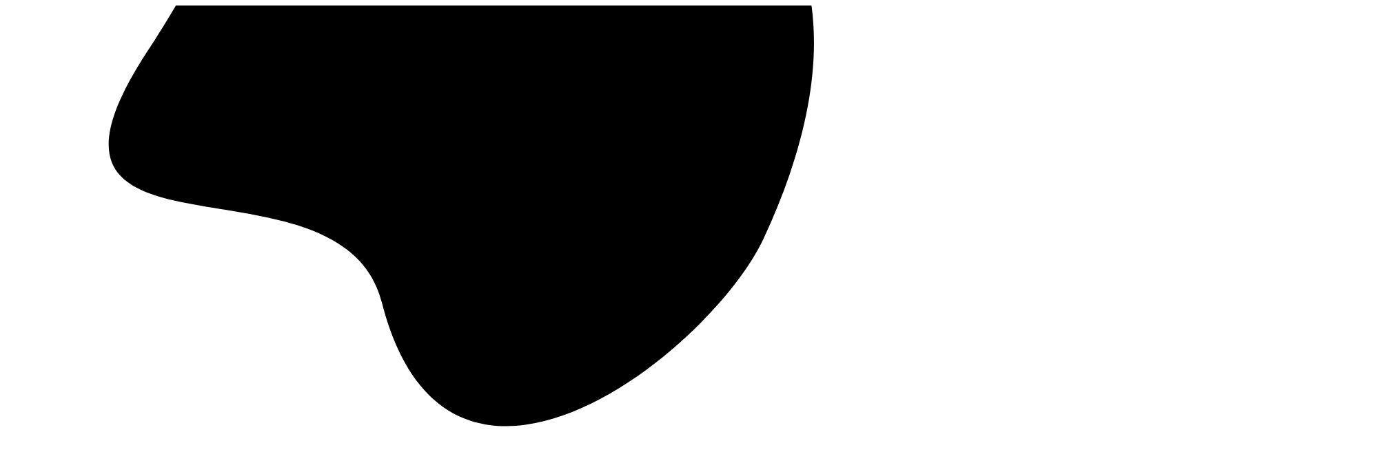

--- FILE ---
content_type: text/html; charset=utf-8
request_url: https://www.toshalinfotech.com/Blogs/currentpage/2
body_size: 20127
content:
<!DOCTYPE html>
<html  lang="en-US">
<head id="Head"><meta content="text/html; charset=UTF-8" http-equiv="Content-Type" />
<meta name="REVISIT-AFTER" content="1 DAYS" />
<meta name="RATING" content="GENERAL" />
<meta name="RESOURCE-TYPE" content="DOCUMENT" />
<meta content="text/javascript" http-equiv="Content-Script-Type" />
<meta content="text/css" http-equiv="Content-Style-Type" />
<meta name="facebook-domain-verification" content="bls2190k8vntyssdjyl8kyqpk3vub6" /><title>
	Toshal Infotech Pvt. Ltd > Blogs
</title><link href="/Resources/Shared/stylesheets/dnndefault/7.0.0/default.css?cdv=251" type="text/css" rel="stylesheet"/><link href="/Portals/_default/skins/toshal2020/css/bootstrap-grid.min.css?cdv=251" type="text/css" rel="stylesheet"/><link href="/DesktopModules/HTML/module.css?cdv=251" type="text/css" rel="stylesheet"/><link href="/DesktopModules/DnnForge%20-%20NewsArticles/module.css?cdv=251" type="text/css" rel="stylesheet"/><link href="/DesktopModules/OpenContent/module.css?cdv=251" type="text/css" rel="stylesheet"/><link href="/Portals/_default/skins/toshal2020/skin.css?cdv=251" type="text/css" rel="stylesheet"/><link href="/Portals/_default/Containers/Toshal2018/container.css?cdv=251" type="text/css" rel="stylesheet"/><link href="/Portals/_default/Containers/ITW2014/container.css?cdv=251" type="text/css" rel="stylesheet"/><link href="/Portals/_default/Containers/Toshal2020/container.css?cdv=251" type="text/css" rel="stylesheet"/><link href="/Portals/1/portal.css?cdv=251" type="text/css" rel="stylesheet"/><link href="/Portals/1/OpenContent/Templates/OurWorksSlider/Template.css?cdv=251" type="text/css" rel="stylesheet"/><link href="/desktopmodules/dnnforge - newsarticles/includes/shadowbox/shadowbox.css?cdv=251" type="text/css" rel="stylesheet"/><link href="https://cdnjs.cloudflare.com/ajax/libs/font-awesome/4.7.0/css/font-awesome.min.css?cdv=251" type="text/css" rel="stylesheet"/><link href="/Portals/_default/skins/toshal2020/css/jquery.imageview.css?cdv=251" type="text/css" rel="stylesheet"/><link href="https://cdnjs.cloudflare.com/ajax/libs/animate.css/3.7.2/animate.min.css?cdv=251" type="text/css" rel="stylesheet"/><script src="/Resources/libraries/jQuery/03_02_01/jquery.js?cdv=251" type="text/javascript"></script><script src="/Resources/libraries/jQuery-UI/01_12_01/jquery-ui.js?cdv=251" type="text/javascript"></script><link id="Template_526" rel="stylesheet" type="text/css" href="/DesktopModules/DnnForge - NewsArticles/Templates/ITW/Template.css" />
<link rel="wlwmanifest" type="application/wlwmanifest+xml" title="windows livewriter manifest" href="https://www.toshalinfotech.com:443/desktopmodules/dnnforge%20-%20newsarticles/api/metaweblog/wlwmanifest.xml" />

<link type="application/rsd+xml" rel="EditURI" title="RSD" href="https://www.toshalinfotech.com:443/desktopmodules/dnnforge%20-%20newsarticles/api/rsd.ashx?id=482&url=https://www.toshalinfotech.com/Blogs" />
<link rel='SHORTCUT ICON' href='/Portals/1/favicon1.ico?ver=2025-06-12-153727-700' type='image/x-icon' />     
        
			    <script type="text/javascript">
			      var _gaq = _gaq || [];
			      _gaq.push(['_setAccount', 'UA-659981-32']);
			      _gaq.push(['_trackPageview']);
			 
			      (function() {
				    var ga = document.createElement('script'); ga.type = 'text/javascript'; ga.async = true;
				    ga.src = ('https:' == document.location.protocol ? 'https://' : 'http://') + 'stats.g.doubleclick.net/dc.js';
				    var s = document.getElementsByTagName('script')[0]; s.parentNode.insertBefore(ga, s);
			      })();
			    </script>
        
		  <meta name="viewport" content="width=device-width,initial-scale=1" /><meta name="robots" content="NOINDEX, FOLLOW" /></head>
<body id="Body">
    
    <form method="post" action="/Blogs/currentpage/2" id="Form" enctype="multipart/form-data">
<div class="aspNetHidden">
<input type="hidden" name="__EVENTTARGET" id="__EVENTTARGET" value="" />
<input type="hidden" name="__EVENTARGUMENT" id="__EVENTARGUMENT" value="" />
<input type="hidden" name="__VIEWSTATE" id="__VIEWSTATE" value="5oedgPdGZNsggNiY/UCjDA1sUyArIaW3/qlesMlN2u1JqDuTamti/VvvEknxwHOd+JQL/5VCf+GhF4khKxBmn8sTojz9XIwrYCghAXPqfZqcVugzCgpKyrPz4vKiQw6cK1s+sbmj9qv0ugT2dN4FDJNbHqyQL283RpngX1i945s537wLwqeNnlF5Ik2iFehR5Vb/+yUSr1e0StFFwxfxwT8EliLfOvkV/brLKyYMIqV7uY/8XMP7GFQEVSp1dN9LCei4FcsxqACun938qJBVRAZLSQWplhLjN7ylvc6DH/MGYTAfxpF+rkhI20n1HnITXvFVRacfDBNCODb2GWGwgJS/kIB2+ciXI5aJJYtHorNHUUT2N+pBXylQnUd/8ABModlP8TSqx9IfWXQ7ioDwL6/KH3F65wcpI5waZOsTFDxCrHcG7cpQcheqbvEijdwGrNKlg7qOq4mX+dC2G4FRJ+uYdhi+lQddL/7W3fDdEzoScp8zVTzWUweQ6YLcEPs7MXlzzgFkfVKBgYe+08vMMYeVqkF9MiVRSnbteSMact/J8T9eku7iLP4yE0dlC9N5p/CWMiNZo7eSCYSg2L42z0s980ceNVXLJK36JBjNiMjtLkNDdm4tEO0gQx90lAHBNpOqHck+1QqxQCEFSX9xawgkXOND/JNg1QE6PgTAwa7LZbBUhIK9hGwxAB+QH22G5lqZIBd2RS1y9ZenAT/1T7d5/zXGL+MLf+GxIChlNSoVqutZXJ2aa8WIAqE2OpVAIfI5u2yqVS+Pvq1QA5Irw9msmPfCC4mOhYelur+ytwAzKr/VaLQBfg3DYpRqP8Mv7GBUYlNZLB6TSNJJ4KTDoiunXqiANIEPYGPAoZN252QpOgs1LlKewLPZ3flE8u7ttTt++UH2tR1p1A6i7Pb730qKF4E=" />
</div>

<script type="text/javascript">
//<![CDATA[
var theForm = document.forms['Form'];
if (!theForm) {
    theForm = document.Form;
}
function __doPostBack(eventTarget, eventArgument) {
    if (!theForm.onsubmit || (theForm.onsubmit() != false)) {
        theForm.__EVENTTARGET.value = eventTarget;
        theForm.__EVENTARGUMENT.value = eventArgument;
        theForm.submit();
    }
}
//]]>
</script>


<script src="/WebResource.axd?d=pynGkmcFUV232AcZOxu6JD7vAxhxYO33Wy5k8lvC_NlJTeRPNev0HxBQod41&amp;t=638032883262994813" type="text/javascript"></script>

<script type="text/javascript" src="/DesktopModules/OWS/Scripts/OWS.js?v=2021600"></script><script type="text/javascript" src="/DesktopModules/OWS/Scripts/OWS.Validation.js?v=2021600"></script>
<script src="/ScriptResource.axd?d=NJmAwtEo3IrSXWpWa0zH-uZJ4XVDvCizyBYCkshlyyn1D0n0vneqSe55OXPjlV5MSo3TutvB9cGcJ59aGeVtsjmwpEVgz5Raw9GU2mdaRAMPRF0WLCH7910dnrj5UK1vdfQ-YA2&amp;t=ffffffffaa493ab8" type="text/javascript"></script>
<script src="/ScriptResource.axd?d=dwY9oWetJoKvXOk383Pb1HhXq6mgX56ySB_o_16PtOYSOTJ177cZpdencPHoVXpJDvrYs9C4QhMWL9LaqF8kw06k-iTgqpn1aIZGfHHODYVeYzrJw2exQBmvwoYtN2nmjpTuyleIZ46oVUMQ0&amp;t=ffffffffaa493ab8" type="text/javascript"></script>
<div class="aspNetHidden">

	<input type="hidden" name="__VIEWSTATEGENERATOR" id="__VIEWSTATEGENERATOR" value="CA0B0334" />
	<input type="hidden" name="__VIEWSTATEENCRYPTED" id="__VIEWSTATEENCRYPTED" value="" />
	<input type="hidden" name="__EVENTVALIDATION" id="__EVENTVALIDATION" value="rcfjOeG+gyOkrp2gHeIX8H5SDMMMYQeuc+IDYwm5YXkrYTFoaA9vlZhpzph8glVL+2z/LggIQo+TvTtdfBSzPhZ+RVNBRY7y8GPR76nwbXgcBTmP" />
</div><script src="/js/dnn.modalpopup.js?cdv=251" type="text/javascript"></script><script src="/desktopmodules/dnnforge - newsarticles/includes/shadowbox/shadowbox.js?cdv=251" type="text/javascript"></script><script src="https://cdnjs.cloudflare.com/ajax/libs/jquery.hoverintent/1.9.0/jquery.hoverIntent.min.js?cdv=251" type="text/javascript"></script><script src="https://cdnjs.cloudflare.com/ajax/libs/jquery.caroufredsel/6.2.1/jquery.carouFredSel.packed.js?cdv=251" type="text/javascript"></script><script src="https://cdnjs.cloudflare.com/ajax/libs/jquery-animateNumber/0.0.14/jquery.animateNumber.min.js?cdv=251" type="text/javascript"></script><script src="/Portals/_default/skins/toshal2020/js/jquery.imageview.js?cdv=251" type="text/javascript"></script><script src="/Portals/_default/skins/toshal2020/js/theme.js?cdv=251" type="text/javascript"></script><script src="/js/dnncore.js?cdv=251" type="text/javascript"></script><script src="/DesktopModules/OpenContent/js/opencontent.js?cdv=251" type="text/javascript"></script>
<script type="text/javascript">
//<![CDATA[
Sys.WebForms.PageRequestManager._initialize('ScriptManager', 'Form', [], [], [], 90, '');
//]]>
</script>

        
        
        

<!--CDF(Css|/Portals/_default/skins/toshal2020/css/bootstrap-grid.min.css?cdv=251|DnnPageHeaderProvider|10)-->
<!--CDF(Css|https://cdnjs.cloudflare.com/ajax/libs/font-awesome/4.7.0/css/font-awesome.min.css?cdv=251|DnnPageHeaderProvider|100)-->
<!--CDF(Css|https://cdnjs.cloudflare.com/ajax/libs/animate.css/3.7.2/animate.min.css?cdv=251|DnnPageHeaderProvider|1000)-->
<!--CDF(Css|/Portals/_default/skins/toshal2020/css/jquery.imageview.css?cdv=251|DnnPageHeaderProvider|100)-->

<!--CDF(Javascript|https://cdnjs.cloudflare.com/ajax/libs/jquery.hoverintent/1.9.0/jquery.hoverIntent.min.js?cdv=251|DnnBodyProvider|100)-->
<!--CDF(Javascript|https://cdnjs.cloudflare.com/ajax/libs/jquery.caroufredsel/6.2.1/jquery.carouFredSel.packed.js?cdv=251|DnnBodyProvider|100)-->
<!--CDF(Javascript|https://cdnjs.cloudflare.com/ajax/libs/jquery-animateNumber/0.0.14/jquery.animateNumber.min.js?cdv=251|DnnBodyProvider|100)-->
<!--CDF(Javascript|/Portals/_default/skins/toshal2020/js/jquery.imageview.js?cdv=251|DnnBodyProvider|100)-->
<!--CDF(Javascript|/Portals/_default/skins/toshal2020/js/theme.js?cdv=251|DnnBodyProvider|100)-->


<div class="inner-skin">
	<div class="header-bg">
		<svg xmlns="http://www.w3.org/2000/svg" xmlns:xlink="http://www.w3.org/1999/xlink" width="1322" height="790" viewBox="0 0 1322 1020">
			<defs>
				<linearGradient id="linear-gradient-bg-2" x1="277.921" y1="725.375" x2="1003.296" gradientUnits="userSpaceOnUse">
					<stop offset="0.25" stop-color="#098ed3"/>
					<stop offset="0.75" stop-color="#00ff96"/>
				</linearGradient>
				<linearGradient id="linear-gradient-bg-3" x1="294.344" y1="657.156" x2="951.501" gradientUnits="userSpaceOnUse">
					<stop offset="0.25" stop-color="#fff"/>
					<stop offset="0.75" stop-color="#f0f0f0"/>
				</linearGradient>
			</defs>
			<path class="header-bg-1" d="M71.932,88.189C93.35,55.222,111.075,26.55,125.988,1.133,126.2,0.771,126.813,0,126.813,0h1190a3.7,3.7,0,0,1,.8,1.271c17.07,129.189-16.22,277.708-90.09,436.514C1130.77,645.774,637.01,1044.51,512.54,557.6,435.491,256.187-210.8,523.377,71.932,88.189Z"/>
			<path class="header-bg-2" d="M122.734,82.333c19.689-30.31,35.579-57.139,48.6-81.316,0.183-.339.546-1.016,0.546-1.016L1222.07,0l0.3,3.046c12.72,132.091-17.51,271.415-63.06,373.832C1074.1,568.463,618.176,967.9,504.416,522.813,434,247.3-135.664,480.135,122.734,82.333Z"/>
			<path class="header-bg-3" d="M159.219,43.8C169.1,28.582,177.769,14.356,185.377,1L185.95-.008l968.27,0-0.03,1.048c-3.32,120.182-45.74,252.515-107.34,376.368C957.831,556.35,608.34,834.265,497.907,501.939,412.434,244.726-87.008,423,159.219,43.8Z"/>
		</svg>
	</div>
	<div class="mob-nav">
		<div class="mob-nav-inner">
			<div class="mob-nav-table">
				<div class="mob-nav-cell">
					<div id="dnnMenu">
    <ul>
        
    <li class="">
		
			<a href="https://www.toshalinfotech.com/">Home </a>
		
			<a class="mob-expand expander" href="javacript:void(0)" data-href="#Page-ID-121"><i class="fa fa-angle-down"></i></a>
            <ul class="dropdown" id="Page-ID-121" >
            
    <li class="node ">
        
            <a href="https://www.toshalinfotech.com/Home/About-Us">About Us</a>
			
        
    </li>

    <li class="node ">
        
            <a href="https://www.toshalinfotech.com/Home/Our-Vision-Mission">Our Vision &amp; Mission</a>
			
        
    </li>

    <li class="node ">
        
            <a href="https://www.toshalinfotech.com/Home/Our-Culture">Our Culture</a>
			
        
    </li>

    <li class="node ">
        
            <a href="https://www.toshalinfotech.com/Home/Our-Organizational-Values">Our Organizational Values</a>
			
        
    </li>

    <li class="node ">
        
            <a href="https://www.toshalinfotech.com/Home/Our-Team">Our Team</a>
			
        
    </li>

    <li class="node ">
        
            <a href="https://www.toshalinfotech.com/Home/Partner-With-Toshal">Partner With Toshal</a>
			
        
    </li>

            </ul>
        
    </li>

    <li class="">
		
			<a href="https://www.toshalinfotech.com/Products">Products </a>
		
			<a class="mob-expand expander" href="javacript:void(0)" data-href="#Page-ID-122"><i class="fa fa-angle-down"></i></a>
            <ul class="dropdown" id="Page-ID-122" >
            
    <li class="node ">
        
            <a href="https://www.toshalinfotech.com/Products/CRM">CRM</a>
			
        
    </li>

    <li class="node ">
        
            <a href="https://www.toshalinfotech.com/Products/Rapidcomm">Rapidcomm</a>
			
        
    </li>

    <li class="node ">
        
            <a href="https://www.toshalinfotech.com/Products/Our-Work">Our Work</a>
			
        
    </li>

    <li class="node ">
        
            <a href="https://www.toshalinfotech.com/Products/QCRM">QCRM</a>
			
        
    </li>

    <li class="node ">
        
            <a href="https://www.toshalinfotech.com/Products/QForms">QForms</a>
			
        
    </li>

    <li class="node dropdown ">
        
            <a href="https://www.toshalinfotech.com/Products/MVP">MVP</a>
			
        
            <ul class="dropdown subLevelRight">
            
    <li class="node ">
        
            <a href="https://www.toshalinfotech.com/Products/MVP/MVP-Blogs">MVP Blogs</a>
			
        
    </li>

            </ul>
        
    </li>

            </ul>
        
    </li>

    <li class="">
		
			<a href="https://www.toshalinfotech.com/Services">Services </a>
		
			<a class="mob-expand expander" href="javacript:void(0)" data-href="#Page-ID-123"><i class="fa fa-angle-down"></i></a>
            <ul class="dropdown" id="Page-ID-123" >
            
    <li class="node ">
        
            <a href="https://www.toshalinfotech.com/Services/Website-Development">Website Development</a>
			
        
    </li>

    <li class="node ">
        
            <a href="https://www.toshalinfotech.com/Services/Vue-Js-Development">Vue Js Development</a>
			
        
    </li>

    <li class="node ">
        
            <a href="https://www.toshalinfotech.com/Services/DotNetNuke">DotNetNuke</a>
			
        
    </li>

    <li class="node ">
        
            <a href="https://www.toshalinfotech.com/Services/Mobile-App-Development">Mobile App Development</a>
			
        
    </li>

    <li class="node dropdown ">
        
            <a href="https://www.toshalinfotech.com/Services/Testing-QA">Testing &amp; QA</a>
			
        
            <ul class="dropdown subLevelRight">
            
    <li class="node ">
        
            <a href="https://www.toshalinfotech.com/Services/Testing-QA/Managed-Testing-Services">Managed Testing Services</a>
			
        
    </li>

    <li class="node ">
        
            <a href="https://www.toshalinfotech.com/Services/Testing-QA/QA-Process">QA Process</a>
			
        
    </li>

            </ul>
        
    </li>

    <li class="node ">
        
            <a href="https://www.toshalinfotech.com/Services/Software-Product-Development">Software Product Development</a>
			
        
    </li>

    <li class="node ">
        
            <a href="https://www.toshalinfotech.com/Services/Cross-Platform-Development">Cross Platform Development</a>
			
        
    </li>

    <li class="node ">
        
            <a href="https://www.toshalinfotech.com/Services/Laravel-Development">Laravel Development</a>
			
        
    </li>

    <li class="node ">
        
            <a href="https://www.toshalinfotech.com/Services/ABPIO">ABP.IO</a>
			
        
    </li>

    <li class="node ">
        
            <a href="https://www.toshalinfotech.com/Services/AI-Powered-Solutions">AI-Powered-Solutions</a>
			
        
    </li>

            </ul>
        
    </li>

    <li class="">
		
			<a href="https://www.toshalinfotech.com/Support">Support </a>
		
    </li>

    <li class="active">
		
			<a href="https://www.toshalinfotech.com/Blogs">Blogs </a>
		
    </li>

    <li class="">
		
			<a href="https://www.toshalinfotech.com/Training-Material">Training Material </a>
		
			<a class="mob-expand expander" href="javacript:void(0)" data-href="#Page-ID-223"><i class="fa fa-angle-down"></i></a>
            <ul class="dropdown" id="Page-ID-223" >
            
    <li class="node ">
        
            <a href="https://www.toshalinfotech.com/Training-Material/C-Sharp">C #</a>
			
        
    </li>

    <li class="node ">
        
            <a href="https://www.youtube.com/playlist?list=PL6n9fhu94yhVkdrusLaQsfERmL_Jh4XmU">Asp.Net Core</a>
			
        
    </li>

    <li class="node ">
        
            <a href="https://www.youtube.com/playlist?list=PL4WEkbdagHIRjjBJvK_TSfddJSvEEAtnt">Blazor WebAssembly</a>
			
        
    </li>

    <li class="node ">
        
            <a href="https://www.toshalinfotech.com/Training-Material/AspNet-Core-MVC">Asp.Net Core MVC</a>
			
        
    </li>

    <li class="node ">
        
            <a href="https://www.toshalinfotech.com/Training-Material/ASPNET-WEB-API">ASP.NET WEB API</a>
			
        
    </li>

    <li class="node ">
        
            <a href="https://www.toshalinfotech.com/Training-Material/AspNet">Asp.Net</a>
			
        
    </li>

    <li class="node ">
        
            <a href="https://www.udemy.com/share/101WwK3@BSGOdP0QzuqSGb0hZqlgHx6n3tjEDlbnC6_4GqLy9Glvd2N9L0gn4NSEwYZSnHy0/">React Native</a>
			
        
    </li>

    <li class="node ">
        
            <a href="https://www.toshalinfotech.com/Training-Material/Flutter">Flutter</a>
			
        
    </li>

    <li class="node ">
        
            <a href="https://www.toshalinfotech.com/Training-Material/Android">Android</a>
			
        
    </li>

    <li class="node ">
        
            <a href="https://www.toshalinfotech.com/Training-Material/Web-Design">Web Design</a>
			
        
    </li>

    <li class="node ">
        
            <a href="https://www.toshalinfotech.com/Training-Material/Angular">Angular</a>
			
        
    </li>

    <li class="node ">
        
            <a href="https://www.udemy.com/share/1013ho3@MkyxUdCsKa9auJs7PShw85vLYrzttqujYEvonma4z0Sa6C7dnsjhsi1lMtLL7hbw/">NodeJS</a>
			
        
    </li>

    <li class="node ">
        
            <a href="https://www.toshalinfotech.com/Training-Material/Designing-Tools">Designing Tools</a>
			
        
    </li>

    <li class="node ">
        
            <a href="https://www.toshalinfotech.com/Training-Material/Quality-Assurance">Quality Assurance</a>
			
        
    </li>

    <li class="node ">
        
            <a href="https://www.toshalinfotech.com/Training-Material/Tortoise-Git">Tortoise Git</a>
			
        
    </li>

    <li class="node ">
        
            <a href="https://www.toshalinfotech.com/Training-Material/DotNetNuke">DotNetNuke</a>
			
        
    </li>

            </ul>
        
    </li>

    <li class="">
		
			<a href="https://www.toshalinfotech.com/Careers">Careers </a>
		
			<a class="mob-expand expander" href="javacript:void(0)" data-href="#Page-ID-126"><i class="fa fa-angle-down"></i></a>
            <ul class="dropdown" id="Page-ID-126" >
            
    <li class="node ">
        
            <a href="https://www.toshalinfotech.com/Careers/Our-Hiring-Process">Our Hiring Process</a>
			
        
    </li>

    <li class="node ">
        
            <a href="https://www.toshalinfotech.com/Careers/ASPNet-Master">ASP.Net Master</a>
			
        
    </li>

    <li class="node ">
        
            <a href="https://www.toshalinfotech.com/Careers/Jr-AspNet-Developer">Jr AspNet Developer</a>
			
        
    </li>

    <li class="node ">
        
            <a href="https://www.toshalinfotech.com/Careers/PHP-Master">PHP Master</a>
			
        
    </li>

    <li class="node ">
        
            <a href="https://www.toshalinfotech.com/Careers/HTML-Master">HTML Master</a>
			
        
    </li>

    <li class="node ">
        
            <a href="https://www.toshalinfotech.com/Careers/Tester">Tester</a>
			
        
    </li>

    <li class="node ">
        
            <a href="https://www.toshalinfotech.com/Careers/Nodejs-Developer">Node.js Developer</a>
			
        
    </li>

    <li class="node ">
        
            <a href="https://www.toshalinfotech.com/Careers/React-Native-Developer">React Native Developer</a>
			
        
    </li>

    <li class="node ">
        
            <a href="https://www.toshalinfotech.com/Careers/Blockchain-Developer">Blockchain Developer</a>
			
        
    </li>

    <li class="node ">
        
            <a href="https://www.toshalinfotech.com/Careers/Internship">Internship</a>
			
        
    </li>

            </ul>
        
    </li>

    <li class="">
		
			<a href="https://www.toshalinfotech.com/Contact-Us">Contact Us </a>
		
    </li>

    </ul>
</div>


				</div>
			</div>
		</div>
		<a class="mob-nav-hide" href="javascript:void(0)"><i class="fa fa-times"></i></a>
		<div class="mob-nav-social">
			<a href="https://www.linkedin.com/company/toshal-infotech/"><i class="fa fa-linkedin-square"></i></a>
			<a href="https://twitter.com/wearetoshal"><i class="fa fa-twitter-square"></i></a>
			<a href="https://www.facebook.com/ToshalInfotech/"><i class="fa fa-facebook-square"></i></a>
			<a href="https://www.instagram.com/toshalinfotech/"><i class="fa fa-instagram"></i></a>
		</div>
	</div>
	<div class="section" id="section-one">
		<div class="section-inner">
			<div class="container">
				<div class="header">
					<div class="row">
						<div class="col-lg-3 col-md-12 col-xs-12">
							<div class="site-logo">
								<a id="dnn_dnnLOGO_hypLogo" title="Toshal Infotech Pvt. Ltd" href="https://www.toshalinfotech.com/"><img id="dnn_dnnLOGO_imgLogo" src="/Portals/1/ToshalLogo.png?ver=2025-06-12-153721-937" alt="Toshal Infotech Pvt. Ltd" /></a>
							</div>
							<div class="nav-mob">
								<span class="nav-brand">Toshal Infotech</span>
								<ul class="nav nav-right">
									<a class="mob-nav-show" href="javascript:void(0)">
										<svg viewBox="0 0 48 48" width="48px" height="48px">
											<path d="M6 22H42V26H6zM6 10H42V14H6zM6 34H42V38H6z"/>
										</svg>
									</a>
								</ul>
							</div>
						   
						</div>
						<div class="col-lg-9 col-md-12 col-xs-12 top-menu">
							<div id="dnnMenu">
    <ul class="nav d-flex justify-content-end">
        
    <li class="node ">
		
			<a href="https://www.toshalinfotech.com/" class="home"  > Home </a>
		
            <ul class="dropdown dropdown-menu">
            
    <li class="node ">
        
            <a href="https://www.toshalinfotech.com/Home/About-Us" >About Us </a>
        
    </li>

    <li class="node ">
        
            <a href="https://www.toshalinfotech.com/Home/Our-Vision-Mission" >Our Vision &amp; Mission </a>
        
    </li>

    <li class="node ">
        
            <a href="https://www.toshalinfotech.com/Home/Our-Culture" >Our Culture </a>
        
    </li>

    <li class="node ">
        
            <a href="https://www.toshalinfotech.com/Home/Our-Organizational-Values" >Our Organizational Values </a>
        
    </li>

    <li class="node ">
        
            <a href="https://www.toshalinfotech.com/Home/Our-Team" >Our Team </a>
        
    </li>

    <li class="node ">
        
            <a href="https://www.toshalinfotech.com/Home/Partner-With-Toshal" >Partner With Toshal </a>
        
    </li>

            </ul>
        
    </li>

    <li class="node ">
		
			<a href="https://www.toshalinfotech.com/Products" class=""  > Products </a>
		
            <ul class="dropdown dropdown-menu">
            
    <li class="node ">
        
            <a href="https://www.toshalinfotech.com/Products/CRM" >CRM </a>
        
    </li>

    <li class="node ">
        
            <a href="https://www.toshalinfotech.com/Products/Rapidcomm" >Rapidcomm </a>
        
    </li>

    <li class="node ">
        
            <a href="https://www.toshalinfotech.com/Products/Our-Work" >Our Work </a>
        
    </li>

    <li class="node ">
        
            <a href="https://www.toshalinfotech.com/Products/QCRM" >QCRM </a>
        
    </li>

    <li class="node ">
        
            <a href="https://www.toshalinfotech.com/Products/QForms" >QForms </a>
        
    </li>

    <li class="node ">
        
            <a href="https://www.toshalinfotech.com/Products/MVP" >MVP </a>
        
            <ul class="dropdown subLevelRight">
            
    <li class="node ">
        
            <a href="https://www.toshalinfotech.com/Products/MVP/MVP-Blogs" >MVP Blogs </a>
        
    </li>

            </ul>
        
    </li>

            </ul>
        
    </li>

    <li class="node ">
		
			<a href="https://www.toshalinfotech.com/Services" class=""  > Services </a>
		
            <ul class="dropdown dropdown-menu">
            
    <li class="node ">
        
            <a href="https://www.toshalinfotech.com/Services/Website-Development" >Website Development </a>
        
    </li>

    <li class="node ">
        
            <a href="https://www.toshalinfotech.com/Services/Vue-Js-Development" >Vue Js Development </a>
        
    </li>

    <li class="node ">
        
            <a href="https://www.toshalinfotech.com/Services/DotNetNuke" >DotNetNuke </a>
        
    </li>

    <li class="node ">
        
            <a href="https://www.toshalinfotech.com/Services/Mobile-App-Development" >Mobile App Development </a>
        
    </li>

    <li class="node ">
        
            <a href="https://www.toshalinfotech.com/Services/Testing-QA" >Testing &amp; QA </a>
        
            <ul class="dropdown subLevelRight">
            
    <li class="node ">
        
            <a href="https://www.toshalinfotech.com/Services/Testing-QA/Managed-Testing-Services" >Managed Testing Services </a>
        
    </li>

    <li class="node ">
        
            <a href="https://www.toshalinfotech.com/Services/Testing-QA/QA-Process" >QA Process </a>
        
    </li>

            </ul>
        
    </li>

    <li class="node ">
        
            <a href="https://www.toshalinfotech.com/Services/Software-Product-Development" >Software Product Development </a>
        
    </li>

    <li class="node ">
        
            <a href="https://www.toshalinfotech.com/Services/Cross-Platform-Development" >Cross Platform Development </a>
        
    </li>

    <li class="node ">
        
            <a href="https://www.toshalinfotech.com/Services/Laravel-Development" >Laravel Development </a>
        
    </li>

    <li class="node ">
        
            <a href="https://www.toshalinfotech.com/Services/ABPIO" >ABP.IO </a>
        
    </li>

    <li class="node ">
        
            <a href="https://www.toshalinfotech.com/Services/AI-Powered-Solutions" >AI-Powered-Solutions </a>
        
    </li>

            </ul>
        
    </li>

    <li class="node ">
		
			<a href="https://www.toshalinfotech.com/Support" class=""  > Support </a>
		
    </li>

    <li class="node active">
		
			<a href="https://www.toshalinfotech.com/Blogs" class=""  > Blogs </a>
		
    </li>

    <li class="node ">
		
			<a href="https://www.toshalinfotech.com/Training-Material" class=""  > Training Material </a>
		
            <ul class="dropdown dropdown-menu">
            
    <li class="node ">
        
            <a href="https://www.toshalinfotech.com/Training-Material/C-Sharp" >C # </a>
        
    </li>

    <li class="node ">
        
            <a href="https://www.youtube.com/playlist?list=PL6n9fhu94yhVkdrusLaQsfERmL_Jh4XmU" target="_blank">Asp.Net Core </a>
        
    </li>

    <li class="node ">
        
            <a href="https://www.youtube.com/playlist?list=PL4WEkbdagHIRjjBJvK_TSfddJSvEEAtnt" target="_blank">Blazor WebAssembly </a>
        
    </li>

    <li class="node ">
        
            <a href="https://www.toshalinfotech.com/Training-Material/AspNet-Core-MVC" >Asp.Net Core MVC </a>
        
    </li>

    <li class="node ">
        
            <a href="https://www.toshalinfotech.com/Training-Material/ASPNET-WEB-API" >ASP.NET WEB API </a>
        
    </li>

    <li class="node ">
        
            <a href="https://www.toshalinfotech.com/Training-Material/AspNet" >Asp.Net </a>
        
    </li>

    <li class="node ">
        
            <a href="https://www.udemy.com/share/101WwK3@BSGOdP0QzuqSGb0hZqlgHx6n3tjEDlbnC6_4GqLy9Glvd2N9L0gn4NSEwYZSnHy0/" target="_blank">React Native </a>
        
    </li>

    <li class="node ">
        
            <a href="https://www.toshalinfotech.com/Training-Material/Flutter" >Flutter </a>
        
    </li>

    <li class="node ">
        
            <a href="https://www.toshalinfotech.com/Training-Material/Android" >Android </a>
        
    </li>

    <li class="node ">
        
            <a href="https://www.toshalinfotech.com/Training-Material/Web-Design" >Web Design </a>
        
    </li>

    <li class="node ">
        
            <a href="https://www.toshalinfotech.com/Training-Material/Angular" >Angular </a>
        
    </li>

    <li class="node ">
        
            <a href="https://www.udemy.com/share/1013ho3@MkyxUdCsKa9auJs7PShw85vLYrzttqujYEvonma4z0Sa6C7dnsjhsi1lMtLL7hbw/" target="_blank">NodeJS </a>
        
    </li>

    <li class="node ">
        
            <a href="https://www.toshalinfotech.com/Training-Material/Designing-Tools" >Designing Tools </a>
        
    </li>

    <li class="node ">
        
            <a href="https://www.toshalinfotech.com/Training-Material/Quality-Assurance" >Quality Assurance </a>
        
    </li>

    <li class="node ">
        
            <a href="https://www.toshalinfotech.com/Training-Material/Tortoise-Git" >Tortoise Git </a>
        
    </li>

    <li class="node ">
        
            <a href="https://www.toshalinfotech.com/Training-Material/DotNetNuke" >DotNetNuke </a>
        
    </li>

            </ul>
        
    </li>

    <li class="node ">
		
			<a href="https://www.toshalinfotech.com/Careers" class=""  > Careers </a>
		
            <ul class="dropdown dropdown-menu">
            
    <li class="node ">
        
            <a href="https://www.toshalinfotech.com/Careers/Our-Hiring-Process" >Our Hiring Process </a>
        
    </li>

    <li class="node ">
        
            <a href="https://www.toshalinfotech.com/Careers/ASPNet-Master" >ASP.Net Master </a>
        
    </li>

    <li class="node ">
        
            <a href="https://www.toshalinfotech.com/Careers/Jr-AspNet-Developer" >Jr AspNet Developer </a>
        
    </li>

    <li class="node ">
        
            <a href="https://www.toshalinfotech.com/Careers/PHP-Master" >PHP Master </a>
        
    </li>

    <li class="node ">
        
            <a href="https://www.toshalinfotech.com/Careers/HTML-Master" >HTML Master </a>
        
    </li>

    <li class="node ">
        
            <a href="https://www.toshalinfotech.com/Careers/Tester" >Tester </a>
        
    </li>

    <li class="node ">
        
            <a href="https://www.toshalinfotech.com/Careers/Nodejs-Developer" >Node.js Developer </a>
        
    </li>

    <li class="node ">
        
            <a href="https://www.toshalinfotech.com/Careers/React-Native-Developer" >React Native Developer </a>
        
    </li>

    <li class="node ">
        
            <a href="https://www.toshalinfotech.com/Careers/Blockchain-Developer" >Blockchain Developer </a>
        
    </li>

    <li class="node ">
        
            <a href="https://www.toshalinfotech.com/Careers/Internship" >Internship </a>
        
    </li>

            </ul>
        
    </li>

    <li class="node ">
		
			<a href="https://www.toshalinfotech.com/Contact-Us" class=""  > Contact Us </a>
		
    </li>

    </ul>
</div>


						</div>
					</div>
				</div>
				<div id="dnn_ContentPane" class="BannerPane"><div class="DnnModule DnnModule-DnnForge-NewsArticles DnnModule-526"><a name="526"></a>
<div class="cntWrapper">
	<div id="dnn_ctr526_ContentPane" class="cntContent"><!-- Start_Module_526 --><div id="dnn_ctr526_ModuleContent" class="DNNModuleContent ModDnnForgeNewsArticlesC">
	<!--CDF(Javascript|/desktopmodules/dnnforge - newsarticles/includes/shadowbox/shadowbox.js?cdv=251|DnnBodyProvider|100)-->
<!--CDF(Css|/desktopmodules/dnnforge - newsarticles/includes/shadowbox/shadowbox.css?cdv=251|DnnPageHeaderProvider|100)-->

<div class="NewsArticles">
    <!-- Menu.Item -->
<div class="textAlignCenter">
	 
	 
	
	
</div>
<ul class="skBlog" itemscope itemtype="http://schema.org/Blog"><li>
	<a href="https://www.toshalinfotech.com/Blogs/ID/284/End-to-End-Architecture-React-Native-Python-AI-PostgreSQL" target="" itemprop="url" class="articleDetailLink"><h3 itemprop="headline">End-to-End Architecture: React Native + Python + AI + PostgreSQL</h3></a>
	<p itemprop="description">How modern apps combine mobile, backend, machine learning, and data to deliver intelligent user experiences.

Building an application today is no lo...</p>
	<a href="https://www.toshalinfotech.com/Blogs/ID/284/End-to-End-Architecture-React-Native-Python-AI-PostgreSQL" target="" itemprop="url">Read More ></a>
</li><li>
	<a href="https://www.toshalinfotech.com/Blogs/ID/283/Why-Emotional-Intelligence-Beats-Technical-Intelligence-in-Leadership" target="" itemprop="url" class="articleDetailLink"><h3 itemprop="headline">Why Emotional Intelligence Beats Technical Intelligence in Leadership</h3></a>
	<p itemprop="description">In today&rsquo;s fast-moving tech world, leaders are expected to know frameworks, architectures, AI tools, delivery strategies, and everything in betw...</p>
	<a href="https://www.toshalinfotech.com/Blogs/ID/283/Why-Emotional-Intelligence-Beats-Technical-Intelligence-in-Leadership" target="" itemprop="url">Read More ></a>
</li><li>
	<a href="https://www.toshalinfotech.com/Blogs/ID/282/Pomelli-Googles-AI-powered-Marketing-Department-for-SMBs" target="" itemprop="url" class="articleDetailLink"><h3 itemprop="headline">Pomelli: Google’s AI-powered “Marketing Department” for SMBs</h3></a>
	<p itemprop="description">Google has just introduced Pomelli &mdash; a new AI-powered tool designed to help small and medium businesses (SMBs) generate on-brand marketing campa...</p>
	<a href="https://www.toshalinfotech.com/Blogs/ID/282/Pomelli-Googles-AI-powered-Marketing-Department-for-SMBs" target="" itemprop="url">Read More ></a>
</li><li>
	<a href="https://www.toshalinfotech.com/Blogs/ID/281/Top-AI-News-of-the-Week-Compute-Leadership-the-New-Era-of-Agentic-Tools" target="" itemprop="url" class="articleDetailLink"><h3 itemprop="headline">Top AI News of the Week: Compute, Leadership & the New Era of Agentic Tools</h3></a>
	<p itemprop="description">In the past 48 hours, two major updates have reshaped conversations in the tech world: one in AI leadership &amp; infrastructure, the other in AI-driv...</p>
	<a href="https://www.toshalinfotech.com/Blogs/ID/281/Top-AI-News-of-the-Week-Compute-Leadership-the-New-Era-of-Agentic-Tools" target="" itemprop="url">Read More ></a>
</li><li>
	<a href="https://www.toshalinfotech.com/Blogs/ID/280/-Securing-APIs-in-a-Connected-World" target="" itemprop="url" class="articleDetailLink"><h3 itemprop="headline">🔒 Securing APIs in a Connected World</h3></a>
	<p itemprop="description">APIs are the backbone of today&rsquo;s digital world.
They connect systems, power mobile apps, enable automation, and make modern businesses run seam...</p>
	<a href="https://www.toshalinfotech.com/Blogs/ID/280/-Securing-APIs-in-a-Connected-World" target="" itemprop="url">Read More ></a>
</li><li>
	<a href="https://www.toshalinfotech.com/Blogs/ID/279/-Bridging-the-Gap-Between-Developers-and-Clients-Communication-that-Builds-Trust" target="" itemprop="url" class="articleDetailLink"><h3 itemprop="headline">🤝 Bridging the Gap Between Developers and Clients: Communication that Builds Trust</h3></a>
	<p itemprop="description">In every successful project, there&rsquo;s one invisible thread that holds everything together &mdash; trust.

And in software development, trust is...</p>
	<a href="https://www.toshalinfotech.com/Blogs/ID/279/-Bridging-the-Gap-Between-Developers-and-Clients-Communication-that-Builds-Trust" target="" itemprop="url">Read More ></a>
</li><li>
	<a href="https://www.toshalinfotech.com/Blogs/ID/278/-Agile-Reality-Check-What-Teams-Often-Get-Wrong" target="" itemprop="url" class="articleDetailLink"><h3 itemprop="headline">🔄 Agile Reality Check: What Teams Often Get Wrong</h3></a>
	<p itemprop="description">&ldquo;Let&rsquo;s go Agile!&rdquo; &mdash; a phrase that once promised faster delivery, better collaboration, and happier teams.

But over the year...</p>
	<a href="https://www.toshalinfotech.com/Blogs/ID/278/-Agile-Reality-Check-What-Teams-Often-Get-Wrong" target="" itemprop="url">Read More ></a>
</li><li>
	<a href="https://www.toshalinfotech.com/Blogs/ID/277/-Why-Every-Developer-Should-Understand-CICD" target="" itemprop="url" class="articleDetailLink"><h3 itemprop="headline">⚙️ Why Every Developer Should Understand CI/CD</h3></a>
	<p itemprop="description">Writing great code is only half the story.
The other half is making sure that code moves reliably, safely, and consistently from your machine into pr...</p>
	<a href="https://www.toshalinfotech.com/Blogs/ID/277/-Why-Every-Developer-Should-Understand-CICD" target="" itemprop="url">Read More ></a>
</li><li>
	<a href="https://www.toshalinfotech.com/Blogs/ID/276/Continuous-Learning-A-Real-Competitive-Advantage" target="" itemprop="url" class="articleDetailLink"><h3 itemprop="headline">Continuous Learning: A Real Competitive Advantage</h3></a>
	<p itemprop="description">In the fast-changing world of technology, knowledge has an expiration date.
New frameworks, tools, and ideas emerge almost daily &mdash; and what mad...</p>
	<a href="https://www.toshalinfotech.com/Blogs/ID/276/Continuous-Learning-A-Real-Competitive-Advantage" target="" itemprop="url">Read More ></a>
</li><li>
	<a href="https://www.toshalinfotech.com/Blogs/ID/275/-The-Art-of-Debugging-Turning-Problems-into-Insights" target="" itemprop="url" class="articleDetailLink"><h3 itemprop="headline">🧩 The Art of Debugging: Turning Problems into Insights</h3></a>
	<p itemprop="description">Every developer knows the feeling &mdash; your code should work, but it doesn&rsquo;t.
You&rsquo;ve checked the logic twice, the syntax looks perfect...</p>
	<a href="https://www.toshalinfotech.com/Blogs/ID/275/-The-Art-of-Debugging-Turning-Problems-into-Insights" target="" itemprop="url">Read More ></a>
</li></ul>
<!-- Listing.Footer -->
<div class="skPager">
	
	<table class="PagingTable">
		<tr>
			<td align="left">Page 2 of 21</td><td align="right"><a href="https://www.toshalinfotech.com/Blogs/currentpage/1">First</a>&nbsp;&nbsp;&nbsp;<a href="https://www.toshalinfotech.com/Blogs/currentpage/1">Previous</a>&nbsp;&nbsp;&nbsp;<a href="https://www.toshalinfotech.com/Blogs/currentpage/1">1</a>&nbsp;&nbsp;<span>[2]</span>&nbsp;&nbsp;<a href="https://www.toshalinfotech.com/Blogs/currentpage/3">3</a>&nbsp;&nbsp;<a href="https://www.toshalinfotech.com/Blogs/currentpage/4">4</a>&nbsp;&nbsp;<a href="https://www.toshalinfotech.com/Blogs/currentpage/5">5</a>&nbsp;&nbsp;<a href="https://www.toshalinfotech.com/Blogs/currentpage/6">6</a>&nbsp;&nbsp;<a href="https://www.toshalinfotech.com/Blogs/currentpage/7">7</a>&nbsp;&nbsp;<a href="https://www.toshalinfotech.com/Blogs/currentpage/8">8</a>&nbsp;&nbsp;<a href="https://www.toshalinfotech.com/Blogs/currentpage/9">9</a>&nbsp;&nbsp;<a href="https://www.toshalinfotech.com/Blogs/currentpage/10">10</a>&nbsp;&nbsp;<a href="https://www.toshalinfotech.com/Blogs/currentpage/3">Next</a>&nbsp;&nbsp;&nbsp;<a href="https://www.toshalinfotech.com/Blogs/currentpage/21">Last</a>&nbsp;&nbsp;&nbsp;</td>
		</tr>
	</table>
	
</div>


</div>
</div><!-- End_Module_526 --></div>
	<div class="clearfix"></div>
</div>
</div></div>
			</div>
		</div>	
	</div>
	<div class="section">
        <div class="container">
			<div class="row">
                <div id="dnn_FullPane" class="col-sm-12 FullPane DNNEmptyPane"></div>
            </div>
			<div class="row">
                <div id="dnn_LeftPane" class="col-sm-7 SkLeftPane DNNEmptyPane"></div>
                <div id="dnn_RightPane" class="col-sm-5 SkRightPane DNNEmptyPane"></div>
            </div>
		</div>
    </div>
 
    <div class="section" id="section-four">
        <div class="section-inner">
            <div class="container">
                <div id="dnn_BottomFullPane" class="BottomFullPane"><div class="DnnModule DnnModule-DNN_HTML DnnModule-646"><a name="646"></a>
<div class="Wrapper">
	<div id="dnn_ctr646_ContentPane" class="cntContent"><!-- Start_Module_646 --><div id="dnn_ctr646_ModuleContent" class="DNNModuleContent ModDNNHTMLC">
	<div id="dnn_ctr646_HtmlModule_lblContent" class="Normal">
	
</div>

</div><!-- End_Module_646 --></div>
	<div class="clearfix"></div>
</div>
</div></div>
            </div>
        </div>
    </div>
	<div class="section about-project" id="section-nine">
		<div class="inner-form-bg">
			<svg xmlns="http://www.w3.org/2000/svg" xmlns:xlink="http://www.w3.org/1999/xlink" width="1700" height="1000" viewBox="0 0 1700 1000">
				<defs>
					<linearGradient id="form-linear-gradient" x1="174.984" y1="539.219" x2="658.203" y2="56" gradientUnits="userSpaceOnUse">
						<stop offset="0" stop-color="#00669a" />
						<stop offset="1" stop-color="#e56433" />
					</linearGradient>
				</defs>
				<circle class="form-bg-1" cx="1204" cy="500" r="472" />
				<circle class="form-bg-2" cx="538" cy="579" r="365" />
				<circle class="form-bg-3" cx="523" cy="545" r="333" />
				<path class="form-bg-4" d="M507.728,425.026a2,2,0,0,1-.732,2.732L139,638.731a2,2,0,1,1-2-3.464L505,424.294A2,2,0,0,1,507.728,425.026Z" />
				<path class="form-bg-5" d="M474.04,107.974a30.98,30.98,0,0,1-11.388,42.383L218.678,290.833a31.048,31.048,0,1,1-31.111-53.74L431.541,96.617A31.158,31.158,0,0,1,474.04,107.974ZM511.781,53a29.11,29.11,0,1,1-29.218,29.109A29.164,29.164,0,0,1,511.781,53Z" />
				<path class="form-bg-6" d="M771.089,93.018A74.011,74.011,0,0,1,743.983,194.14L163.256,529.3A74.033,74.033,0,1,1,89.2,401.083L669.929,65.922A74.069,74.069,0,0,1,771.089,93.018Z" />
				<path class="form-bg-4" d="M556.736,307.651a55.011,55.011,0,0,1-20.123,75.13L105.481,631.789A54.993,54.993,0,0,1,50.5,536.529L481.636,287.521A54.965,54.965,0,0,1,556.736,307.651Z" />
			</svg>
		</div>
		<div class="section-inner">
			<div class="container">
				<div class="row">
					<div id="dnn_DarkGrayLeftPane" class="col-lg-5 col-md-6 col-sm-12 leftPane"><div class="DnnModule DnnModule-DNN_HTML DnnModule-709"><a name="709"></a>
<div class="Wrapper">
	<div id="dnn_ctr709_ContentPane" class="cntContent"><!-- Start_Module_709 --><script type="text/javascript">
   $(function() {
       $('#testimonial').carouFredSel({
 auto: true,
         responsive: true,
         pagination: '#pager',
         scroll: {
           pauseOnHover  : true
         },
       });
   });
 
</script><div id="dnn_ctr709_ModuleContent" class="DNNModuleContent ModDNNHTMLC">
	<div id="dnn_ctr709_HtmlModule_lblContent" class="Normal">
	<div class="words-from-client-wrapper animation-element animated" data-animate="zoomIn"> <div class="slide-wrapper client-review"> <h2 class="head">Words from our clients</h2> <ul class="carousel" id="testimonial"> <li> <p>"Toshal Infotech helped me launch my MVP in 4 weeks. Got my first paying customers before writing a line of backend code. Total game changer."</p> <div class="mt-3"> <b style="color:#555555;">— Ankit Shah, SaaS Founder</b></div> </li> <li> <p>"Toshal Infotech turned my idea into a working MVP in just 30 days. Their AI-powered solutions helped us validate the market fast and scale confidently. Truly impressive execution."</p> <div class="mt-3"> <b style="color:#555555;">— Priya Mehta, Startup Co-Founder</b></div> </li> <li> <p>"Partnering with Toshal Infotech was the smartest move we made. Our MVP went live in under a month, and we started getting real user feedback instantly. Phenomenal team, top-notch delivery."</p> <div class="mt-3"> <b style="color:#555555;">— James Müller, SaaS Founder</b></div> </li> <li> <p>"I couldn't believe how quickly we went from concept to product. In 4 weeks, we had a live MVP, a clean UI, and customer signups rolling in. Toshal Infotech knows startups."</p> <div class="mt-3"> <b style="color:#555555;">— Rahul Verma, Tech Entrepreneur</b></div> </li> <li> <p>"Launching a market-ready MVP in 30 days sounded too good to be true—until Toshal Infotech made it happen. No fluff, just results. Highly recommend for early-stage founders."</p> <div class="mt-3"> <b style="color:#555555;">— Sarah Thompson, Product Strategist</b></div> </li> </ul> <div class="pager" id="pager">&nbsp;</div> </div> </div>
</div>

</div><!-- End_Module_709 --></div>
	<div class="clearfix"></div>
</div>
</div></div>
					<div id="dnn_DarkGrayRightPane" class="col-lg-7 col-md-6 col-sm-12 rightPane"><div class="DnnModule DnnModule-OWS DnnModule-520"><a name="520"></a>
<div class="Wrapper">
	<div id="dnn_ctr520_ContentPane" class="cntContent"><!-- Start_Module_520 --><div id="dnn_ctr520_ModuleContent" class="DNNModuleContent ModOWSC">
	<div id="lxT520"><div id="contactInformationForm" class="tell-us-wrapper animation-element animated" data-animate="zoomIn"
>
    <div class="text-center">
			<h2 class="head">Tell Us About Your Project</h2>
	</div>
   <form>
        <div class="row">
            <div class="col-sm-6 relative-box">
                <input name="firstname" class="form-element firstname required" id="firstname" placeholder="First Name"/>
                <span id="cFirstName" 
                        controltovalidate="firstname"
                        errormessage="This is a required field"
                        display="Dynamic"
                        evaluationfunction="RequiredFieldValidatorEvaluateIsValid"
                        initialvalue=""
                        group = "ContactUsFormValidationGroup"
                        style="display:none;" class="errormsg">First Name is required!</span>
            </div>
            <div class="col-sm-6 relative-box">
                <input name="lastname" class="form-element lastname required" id="lastname" placeholder="Last Name"/>
                <span id="clastname" 
                        controltovalidate="lastname"
                        errormessage="This is a required field"
                        display="Dynamic"
                        evaluationfunction="RequiredFieldValidatorEvaluateIsValid"
                        initialvalue=""
                        group = "ContactUsFormValidationGroup"
                        style="display:none;" class="errormsg">Last Name is required!</span>
            </div>
        </div>
        <div class="row">
            <div class="col-sm-12 relative-box">
                <input name="phonenumber" class="form-element phonenumber required" id="phonenumber" placeholder="Phone Number"/>
                <span id="cphonenumber" 
                        controltovalidate="phonenumber"
                        errormessage="This is a required field"
                        display="Dynamic"
                        evaluationfunction="RequiredFieldValidatorEvaluateIsValid"
                        initialvalue=""
                        group = "ContactUsFormValidationGroup"
                        style="display:none;" class="errormsg">Phone number is required!</span>
            </div>
        </div>
        <div class="row">
            <div class="col-sm-12 relative-box">
                <input name="company" class="form-element company required" id="company" placeholder="Company"/>
                <span id="ccompany" 
                        controltovalidate="company"
                        errormessage="This is a required field"
                        display="Dynamic"
                        evaluationfunction="RequiredFieldValidatorEvaluateIsValid"
                        initialvalue=""
                        group = "ContactUsFormValidationGroup"
                        style="display:none;" class="errormsg">Comapany is required!</span>
            </div>
        </div>
        <div class="row">
            <div class="col-sm-12 relative-box">
                <input name="emailaddress" class="form-element emailaddress email required" id="emailaddress" placeholder="Email Address"/>
                <span id="cemailaddress" 
                        controltovalidate="emailaddress"
                        errormessage="This is a required field"
                        display="Dynamic"
                        evaluationfunction="RequiredFieldValidatorEvaluateIsValid"
                        initialvalue=""
                        group = "ContactUsFormValidationGroup"
                        style="display:none;" class="errormsg">Email Address is required!</span>
                 <span id="cregEmail" 
                        style="display:none;" 
                        validationexpression="^([0-9a-zA-Z]([-.\w]*[0-9a-zA-Z])*@([0-9a-zA-Z][-\w]*[0-9a-zA-Z]\.)+[a-zA-Z]{2,9})$"
                        evaluationfunction="RegularExpressionValidatorEvaluateIsValid" 
                        display="Dynamic"
                        group = "newContactPageFormValidation"
                        errormessage="Email is an incorrect format"
                        controltovalidate="emailaddress" 
                        class="errormsg">Enter a Valid Email Address!</span>   
            </div>
        </div>
        <div class="row">
            <div class="col-sm-12 relative-box">
                <input name="websiteurl" class="form-element websiteurl required url" id="websiteurl" placeholder="Website URL"/>
                <span id="cwebsiteurl" 
                        controltovalidate="websiteurl"
                        errormessage="This is a required field"
                        display="Dynamic"
                        evaluationfunction="RequiredFieldValidatorEvaluateIsValid"
                        initialvalue=""
                        group = "ContactUsFormValidationGroup"
                        style="display:none;" class="errormsg">Website is required</span>
            </div>
        </div>
        <div class="row">
            <div class="col-sm-12 relative-box">
                <textarea name="comments" class="form-element comments required" rows="10" placeholder="Comments" id="comments"></textarea>
                <span id="ccomments" class="errormsg" style="display:none;">Comments is required!</span>
            </div>
        </div>
        <div class="text-center">
				<a href="javacript:void(0)" class="btn-green skFormSubmit">contact me</a>
		</div>
    </form>
</div>
<script type="text/javascript">
    jQuery(document).ready(function() {
        var isCommentBlank = true;
        function setupCommentErrorMessage(value){
            if (value == ""){
                isCommentBlank = true;
                jQuery("#ccomments").show();
            }
            else {
                isCommentBlank = false;
                jQuery("#ccomments").hide();
            }            
        }
        $(document).on('blur', '.comments', function () {
            setupCommentErrorMessage($(this).val());            
        });
        $(".skFormSubmit").click(function() {
            setupCommentErrorMessage($('textarea#comments').val());
            if (typeof(Page_SmartValidate)=='function' && Page_SmartValidate('ContactUsFormValidationGroup') && isCommentBlank == false) {
                ows.Fetch('520',-1,'Submitted=Yes','contactInformationForm');
                return true;
            }
        });
    });
</script></div><script type="text/javascript">
/* <![CDATA[ */
ows.Create('520',-1,0,'s:1x,m:520,pm:810,p:125,id:13873004-8753-5c4a-c77c-82b9ba4c511a,lxSrc:dnn$ctr520$dnn,pp:1','/DesktopModules/OWS/','/DesktopModules/OWS/',true,-1,'',null,null,null,null);
/* ]]> */
</script>

</div><!-- End_Module_520 --></div>
	<div class="clearfix"></div>
</div>
</div></div>
				</div>
            </div>
		</div>
	</div>
    <div class="section our-work" id="section-six">
        <div class="section-inner">
            <div class="container">
                <div id="dnn_SliderPane" class="SliderPane"><div class="DnnModule DnnModule-OpenContent DnnModule-756"><a name="756"></a>
<div class="Wrapper">
	<div id="dnn_ctr756_ContentPane" class="cntContent"><!-- Start_Module_756 --><style>
#portfolio .carousel li {
list-style-type: none;
}
.img-holder span.img-overlay {
display: none;
}
</style><div id="dnn_ctr756_ModuleContent" class="DNNModuleContent ModOpenContentC">
	





<div class="OurWorkSlider">
	<div class="text-center about-theme animation-element animated" data-animate="slideInUp">
		<h2 class="title">We’ve done lot’s of work, Let’s Check some from here</h2>
		<div class="our-work">
			<div class="menu menu-tab text-center">
				<a class="filter-button active tab0 item" data-filter="ALL" data-tab="tab0" href="javascript:void(0)">ALL</a>
				<a class="filter-button  tab1 item" data-filter="DNN" data-tab="tab1" href="javascript:void(0)">DNN</a>
				<a class="filter-button  tab2 item" data-filter="HTML-CSS" data-tab="tab2" href="javascript:void(0)">HTML-CSS</a>
				<a class="filter-button  tab3 item" data-filter="PSD" data-tab="tab3" href="javascript:void(0)">PSD</a>
			</div>
			<div class="tab-content" id="portfolio">
				<ul class="carousel" id="projectsFilter">
					<li class="gallery_product filter all  psd">
						<div class="img-holder ">
							<a class="img-link" href="/Portals/1/OpenContent/Files/756/Aquariummockup-1.jpg">
								<div class="theme">
									<img alt="Aquarium Theme" class="img-responsive " src="/Portals/1/OpenContent/Files/756/Aquariummockup-1.jpg" /> 
									<span class="img-overlay"></span>
								</div>
							</a>
						</div>
					</li>
					<li class="gallery_product filter all  psd">
						<div class="img-holder ">
							<a class="img-link" href="/Portals/1/OpenContent/Files/756/Beauty_shop_theme-1.jpg">
								<div class="theme">
									<img alt="Beauty Shop Theme" class="img-responsive " src="/Portals/1/OpenContent/Files/756/Beauty_shop_theme-1.jpg" /> 
									<span class="img-overlay"></span>
								</div>
							</a>
						</div>
					</li>
					<li class="gallery_product filter all  psd">
						<div class="img-holder ">
							<a class="img-link" href="/Portals/1/OpenContent/Files/756/Cold_Drink_Theme.jpg">
								<div class="theme">
									<img alt="Cold Drink Theme" class="img-responsive " src="/Portals/1/OpenContent/Files/756/Cold_Drink_Theme.jpg" /> 
									<span class="img-overlay"></span>
								</div>
							</a>
						</div>
					</li>
					<li class="gallery_product filter all  psd">
						<div class="img-holder ">
							<a class="img-link" href="/Portals/1/OpenContent/Files/756/Furniture_Theme__2_.jpg">
								<div class="theme">
									<img alt="Furniture Theme" class="img-responsive " src="/Portals/1/OpenContent/Files/756/Furniture_Theme__2_.jpg" /> 
									<span class="img-overlay"></span>
								</div>
							</a>
						</div>
					</li>
					<li class="gallery_product filter all  psd">
						<div class="img-holder ">
							<a class="img-link" href="/Portals/1/OpenContent/Files/756/Herbal_Products_Theme_with_Inner_Pages.jpg">
								<div class="theme">
									<img alt="Herbal Products Theme with Inner Pages" class="img-responsive " src="/Portals/1/OpenContent/Files/756/Herbal_Products_Theme_with_Inner_Pages.jpg" /> 
									<span class="img-overlay"></span>
								</div>
							</a>
						</div>
					</li>
					<li class="gallery_product filter all  psd">
						<div class="img-holder ">
							<a class="img-link" href="/Portals/1/OpenContent/Files/756/home_delivery_theme.jpg">
								<div class="theme">
									<img alt="Home Delivery Theme" class="img-responsive " src="/Portals/1/OpenContent/Files/756/home_delivery_theme.jpg" /> 
									<span class="img-overlay"></span>
								</div>
							</a>
						</div>
					</li>
					<li class="gallery_product filter all  psd">
						<div class="img-holder ">
							<a class="img-link" href="/Portals/1/OpenContent/Files/756/Man_Hair_Salons_Main_Page.jpg">
								<div class="theme">
									<img alt="Man Hair Salons Main Page" class="img-responsive " src="/Portals/1/OpenContent/Files/756/Man_Hair_Salons_Main_Page.jpg" /> 
									<span class="img-overlay"></span>
								</div>
							</a>
						</div>
					</li>
					<li class="gallery_product filter all  psd">
						<div class="img-holder ">
							<a class="img-link" href="/Portals/1/OpenContent/Files/756/Soccer_theme_1.jpg">
								<div class="theme">
									<img alt="Soccer Theme" class="img-responsive " src="/Portals/1/OpenContent/Files/756/Soccer_theme_1.jpg" /> 
									<span class="img-overlay"></span>
								</div>
							</a>
						</div>
					</li>
					<li class="gallery_product filter all  psd">
						<div class="img-holder ">
							<a class="img-link" href="/Portals/1/OpenContent/Files/756/tennis_Theme.jpg">
								<div class="theme">
									<img alt="Tennis Theme" class="img-responsive " src="/Portals/1/OpenContent/Files/756/tennis_Theme.jpg" /> 
									<span class="img-overlay"></span>
								</div>
							</a>
						</div>
					</li>
					<li class="gallery_product filter all  psd">
						<div class="img-holder ">
							<a class="img-link" href="/Portals/1/OpenContent/Files/755/Fruit_theme.jpg">
								<div class="theme">
									<img alt="Fruit Theme Landing" class="img-responsive " src="/Portals/1/OpenContent/Files/755/Fruit_theme.jpg" /> 
									<span class="img-overlay"></span>
								</div>
							</a>
						</div>
					</li>
					<li class="gallery_product filter all  psd">
						<div class="img-holder ">
							<a class="img-link" href="/Portals/1/OpenContent/Files/755/Paint-Services-Theme.jpg">
								<div class="theme">
									<img alt="Paint Services Theme" class="img-responsive " src="/Portals/1/OpenContent/Files/755/Paint-Services-Theme.jpg" /> 
									<span class="img-overlay"></span>
								</div>
							</a>
						</div>
					</li>
					<li class="gallery_product filter all  html-css psd">
						<div class="img-holder ">
							<a class="img-link" href="/Portals/1/OpenContent/Files/756/sky_land.jpg">
								<div class="theme">
									<img alt="Skyland Theme" class="img-responsive " src="/Portals/1/OpenContent/Files/756/sky_land.jpg" /> 
									<span class="img-overlay"></span>
								</div>
							</a>
						</div>
					</li>
					<li class="gallery_product filter all  html-css psd">
						<div class="img-holder ">
							<a class="img-link" href="/Portals/1/OpenContent/Files/756/fruit_theme.jpg">
								<div class="theme">
									<img alt="Fruit Theme" class="img-responsive " src="/Portals/1/OpenContent/Files/756/fruit_theme.jpg" /> 
									<span class="img-overlay"></span>
								</div>
							</a>
						</div>
					</li>
					<li class="gallery_product filter all  dnn psd">
						<div class="img-holder ">
							<a class="img-link" href="/Portals/1/OpenContent/Files/756/pizza_theme.jpg">
								<div class="theme">
									<img alt="Pizza Theme" class="img-responsive " src="/Portals/1/OpenContent/Files/756/pizza_theme.jpg" /> 
									<span class="img-overlay"></span>
								</div>
							</a>
						</div>
					</li>
					<li class="gallery_product filter all  html-css psd">
						<div class="img-holder ">
							<a class="img-link" href="/Portals/1/OpenContent/Files/756/plant_theme.jpg">
								<div class="theme">
									<img alt="Plant Theme" class="img-responsive " src="/Portals/1/OpenContent/Files/756/plant_theme.jpg" /> 
									<span class="img-overlay"></span>
								</div>
							</a>
						</div>
					</li>
					<li class="gallery_product filter all  html-css psd">
						<div class="img-holder ">
							<a class="img-link" href="/Portals/1/products/cosmetics_theme.jpg">
								<div class="theme">
									<img alt="Cosmetics Theme" class="img-responsive " src="/Portals/1/products/cosmetics_theme.jpg" /> 
									<span class="img-overlay"></span>
								</div>
							</a>
						</div>
					</li>
					<li class="gallery_product filter all  html-css psd">
						<div class="img-holder ">
							<a class="img-link" href="/Portals/1/products/photography_theme.jpg">
								<div class="theme">
									<img alt="Photography Theme" class="img-responsive " src="/Portals/1/products/photography_theme.jpg" /> 
									<span class="img-overlay"></span>
								</div>
							</a>
						</div>
					</li>
					<li class="gallery_product filter all  html-css psd">
						<div class="img-holder ">
							<a class="img-link" href="/Portals/1/products/pet_store_theme.jpg">
								<div class="theme">
									<img alt="Pet Store Theme" class="img-responsive " src="/Portals/1/products/pet_store_theme.jpg" /> 
									<span class="img-overlay"></span>
								</div>
							</a>
						</div>
					</li>
					<li class="gallery_product filter all  dnn psd">
						<div class="img-holder ">
							<a class="img-link" href="/Portals/1/products/gems_jewelry_shoppe_theme.jpg">
								<div class="theme">
									<img alt="Gems Jewelry Shoppe Theme" class="img-responsive " src="/Portals/1/products/gems_jewelry_shoppe_theme.jpg" /> 
									<span class="img-overlay"></span>
								</div>
							</a>
						</div>
					</li>
				</ul>
				<a class="prev slider-arrow animation-element animated" data-animate="fadeInRight" href="javacript:void(0)" id="FilterSliderPrev">
					<span class="arrow-box-left"></span> 
				</a> 
				<a class="next slider-arrow animation-element animated" data-animate="fadeInLeft" href="javacript:void(0)" id="FilterSliderNext">
					<span class="arrow-box-right"></span>
				</a>
			</div>
		</div>
		<div class="text-center">
			<a class="btn-green" href="/Products/Our-Works">View All Projects</a>
		</div>
	</div>
</div>
<script type="text/javascript">
	$(function() {
		$('#projectsFilter').carouFredSel({
			prev: '#FilterSliderPrev',
			next: '#FilterSliderNext',
			width: '100%',
			auto: false,
			scroll: {
				items: 2,
				pauseOnHover: true
			},
		});
	});
</script>

</div><!-- End_Module_756 --></div>
	<div class="clearfix"></div>
</div>
</div></div>
            </div>
        </div>
    </div>
    <div class="footer-bg">
		<svg xmlns="http://www.w3.org/2000/svg" width="2000" height="1050" viewBox="0 0 2000 1050">
			<defs>
				<linearGradient id="footer-linear-gradient" x1="568.826" y1="1050" x2="1456.889" y2="161.938" gradientUnits="userSpaceOnUse">
					<stop offset="0" stop-color="#00669a"/>
					<stop offset="1" stop-color="#e56433"/>
				</linearGradient>
				<linearGradient id="footer-linear-gradient-1" x1="568.826" y1="1050" x2="1456.889" y2="161.938" gradientUnits="userSpaceOnUse">
					<stop offset="0" stop-color="#f0f0f0"></stop>
					<stop offset="1" stop-color="#fff"></stop>
				</linearGradient>
			</defs>
			<path class="footer-bg-1" d="M317,91.351C551.156,160.79,674.43,350.114,910,373c274.05,26.623,479.5-140.314,692.29-256.2,8.91-4.853,126.72-87.125,238.8-50.328,49.02,16.1,95.13,57.1,113.91,148.532,52.09,253.675-88.5,835-88.5,835H167S11.276,490.989,53,241C91.113,12.645,317,91.351,317,91.351Z"/>
			<path class="footer-bg-2" d="M433.264,209.287c191.655,48.692,293.1,197.237,530.379,177.724C1199.48,367.617,1370.08,265.946,1555.89,201.6c83.19-28.81,167.08-59.968,266.05-22.276C1876.96,200.281,1931.52,245.864,1950,342c43.29,225.21-57,708-57,708H147S28.793,617.642,76,380c18.132-91.277,78.112-137.718,133.694-161.342C282.787,187.592,348.227,187.682,433.264,209.287Z"/>
			<path class="footer-bg-3" d="M423.727,288.394C667.779,280.01,785.827,452.8,1071,413c190.07-26.525,334.14-80.245,498.26-126.864,82.27-23.367,147.1-48.208,221.81-16.869C1831.32,286.152,1873.79,321.026,1901,391c81.25,208.952-35,659-35,659H169.5S49.928,669.319,141,448C177.874,358.389,283.765,293.2,423.727,288.394Z"/>
		</svg>
	</div>
    <div class="section footer" id="section-seven">
    <div class="section-inner">
        <div class="container">
            <div class="project-details">
                <div id="dnn_FooterPane" class="FooterPane"><div class="DnnModule DnnModule-DNN_HTML DnnModule-649"><a name="649"></a>
<div class="Wrapper">
	<div id="dnn_ctr649_ContentPane" class="cntContent"><!-- Start_Module_649 --><div id="dnn_ctr649_ModuleContent" class="DNNModuleContent ModDNNHTMLC">
	<div id="dnn_ctr649_HtmlModule_lblContent" class="Normal">
	<div class="row animation-element animated" data-animate="zoomIn"> <div class="col-lg-8"> <h2 class="title">Do You Have Any Project?</h2> <h3>We are ready to take your project to the next level. Don&rsquo;t hesitate to contact us. Our awesome and creative team will bring you the best solution.</h3> </div> <div class="col-lg-4"><a class="btn-green btn-scroll" href="#contactInformationForm">Send Project Details</a></div> </div> 
</div>

</div><!-- End_Module_649 --></div>
	<div class="clearfix"></div>
</div>
</div></div>
            </div>
            <hr class="hr">
            <div class="footer-content">
                <div class="row">
                    <div id="dnn_FooterLeftPane" class="FooterLeftPane col-lg-3 col-sm-12"><div class="DnnModule DnnModule-DNN_HTML DnnModule-700"><a name="700"></a>
<div class="Wrapper">
	<div id="dnn_ctr700_ContentPane" class="cntContent"><!-- Start_Module_700 --><div id="dnn_ctr700_ModuleContent" class="DNNModuleContent ModDNNHTMLC">
	<div id="dnn_ctr700_HtmlModule_lblContent" class="Normal">
	<p><img alt="Toshal Infotech" src="/portals/1/ToshalLogo.png" /></p> <p class="description">Our company has been developing high-quality and reliable software for corporate needs since 2008. We are renowned professionals of software development.</p> <ul class="social clear"> <li class="social-link"><a href="https://www.linkedin.com/company/toshal-infotech/"><svg viewbox="0 0 20 20.1" xmlns="http://www.w3.org/2000/svg"> <text transform="matrix(1 0 0 1 0 20)"></text> </svg> </a></li> <li class="social-link"><a href="https://twitter.com/wearetoshal"><svg viewbox="0 0 20 20.1" xmlns="http://www.w3.org/2000/svg"> <text transform="matrix(1 0 0 1 0 20)"></text> </svg> </a></li> <li class="social-link"><a href="https://www.facebook.com/ToshalInfotech/"><svg viewbox="0 0 20 20.1" xmlns="http://www.w3.org/2000/svg"> <text transform="matrix(1 0 0 1 0 20)"></text> </svg> </a></li> <li class="social-link"><a href="https://www.instagram.com/toshalinfotech/"><svg viewbox="0 0 20 20.1" xmlns="http://www.w3.org/2000/svg"> <text transform="matrix(1 0 0 1 0 20)"></text> </svg> </a></li> </ul> 
</div>

</div><!-- End_Module_700 --></div>
	<div class="clearfix"></div>
</div>
</div></div>
                    <div id="dnn_FooterMiddlePaneLeft" class="FooterMiddlePaneLeft col-lg-2 col-sm-12"><div class="DnnModule DnnModule-DNN_HTML DnnModule-701"><a name="701"></a>
<div class="Wrapper">
	<div id="dnn_ctr701_ContentPane" class="cntContent"><!-- Start_Module_701 --><div id="dnn_ctr701_ModuleContent" class="DNNModuleContent ModDNNHTMLC">
	<div id="dnn_ctr701_HtmlModule_lblContent" class="Normal">
	<h2>Menu</h2>

<ul class="footer-menu">
 <li class="item"><a href="/Home/About-Us">About Us</a></li>
 <li class="item"><a href="/Services">Services</a></li>
 <li class="item"><a href="/Products/Rapidcomm">Pricing</a></li>
 <li class="item"><a href="/Blogs">Blog</a></li>
 <li class="item"><a href="/Contact-Us">Contact Us</a></li>
</ul>

</div>

</div><!-- End_Module_701 --></div>
	<div class="clearfix"></div>
</div>
</div></div>
                    <div id="dnn_FooterMiddlePaneRight" class="FooterMiddlePaneRight col-lg-3 col-sm-12"><div class="DnnModule DnnModule-DNN_HTML DnnModule-702"><a name="702"></a>
<div class="Wrapper">
	<div id="dnn_ctr702_ContentPane" class="cntContent"><!-- Start_Module_702 --><div id="dnn_ctr702_ModuleContent" class="DNNModuleContent ModDNNHTMLC">
	<div id="dnn_ctr702_HtmlModule_lblContent" class="Normal">
	<h2>What We Offer</h2> <ul class="footer-menu"> <li class="item"><a href="/Services/DotNetNuke">DotNetNuke</a></li> <li class="item"><a href="/Services/Vue-Js-Development">Vue Js Development</a></li> <li class="item"><a href="/Services/Mobile-App-Development">Mobile App Development </a></li> <li class="item"><a href="/Services/Software-Product-Development">Software Product Development </a></li> <li class="item"><a href="/Products/Rapidcomm">Rapidcomm</a></li> <li class="item"><a href="/Products/Our-Works">Our Works</a></li>  <li class="item"><a href="/Services/AI-Powered-Solutions">AI-Powered Solutions</a></li></ul> 
</div>

</div><!-- End_Module_702 --></div>
	<div class="clearfix"></div>
</div>
</div></div>
                    <div id="dnn_FooterRightPane" class="FooterRightPane col-lg-4 col-sm-12"><div class="DnnModule DnnModule-DNN_HTML DnnModule-703"><a name="703"></a>
<div class="Wrapper">
	<div id="dnn_ctr703_ContentPane" class="cntContent"><!-- Start_Module_703 --><div id="dnn_ctr703_ModuleContent" class="DNNModuleContent ModDNNHTMLC">
	<div id="dnn_ctr703_HtmlModule_lblContent" class="Normal">
	<h2>Our contacts</h2> <ul class="footer-menu contact"> <li class="text"> <h3>Surat</h3> </li> <li class="item text" style="padding-bottom: 0"> <span class="contact-icn"> <svg xmlns="http://www.w3.org/2000/svg" viewBox="0 0 18 18.1"> <text transform="matrix(1 0 0 1 0 18)"></text> </svg> </span>203, 5th Floor, SNS Interio, Althan Bhatar Road, Surat, India, 395017. </li><li class="text"> <h3>Pune</h3> </li> <li class="item text"> <span class="contact-icn"> <svg xmlns="http://www.w3.org/2000/svg" viewBox="0 0 18 18.1"> <text transform="matrix(1 0 0 1 0 18)"></text> </svg> </span>Shop no.4, Laxmikantam Bld., Tirupati Nagar, Warje. Pune. 411058. </li> <li class="item text"> <span class="contact-icn"> <svg xmlns="http://www.w3.org/2000/svg" viewBox="0 0 18 18.1"> <text transform="matrix(1 0 0 1 3.808594e-002 18)"></text> </svg> </span><a href="tel:917575062161">+91 7575062161</a> </li> <li class="item text"> <span class="contact-icn"> <svg xmlns="http://www.w3.org/2000/svg" viewBox="0 0 18 17.1"> <text transform="matrix(1 0 0 1 0 16.9453)">`</text> </svg> </span><a href="mailto:contactus@toshalinfotech.com">contactus@toshalinfotech.com</a> </li> </ul> 
</div>

</div><!-- End_Module_703 --></div>
	<div class="clearfix"></div>
</div>
</div></div>
                </div>
           </div>
        </div>
    </div>
</div>
<div class="footer-info">
    <div class="container">
        <div class="row">
            <div class="col-lg-7 col-sm-5">
                <a href="/Privacy-Statement" class="info">Privacy Statement</a>
                <span class="h-p-15">|</span>
                <a href="/Terms-Statement" class="info">Terms Of Use</a>
				<span class="h-p-15">|</span>
				
<div id="dnn_dnnLogin_loginGroup" class="loginGroup">
    <a id="dnn_dnnLogin_enhancedLoginLink" title="Login" class="skInfoLink" rel="nofollow" onclick="return dnnModal.show(&#39;https://www.toshalinfotech.com/Login?returnurl=/Blogs/currentpage/2&amp;popUp=true&#39;,/*showReturn*/true,300,650,true,&#39;&#39;)" href="https://www.toshalinfotech.com/Login?returnurl=%2fBlogs%2fcurrentpage%2f2">Login</a>
</div>
            </div>
            <div class="col-lg-5 col-sm-7 text-right">
               <span id="dnn_dnnCopyright_lblCopyright" class="info">Copyright &copy; Toshal Infotech Pvt. Ltd. 2026, All Rights Reserved.</span>
 
            </div>
        </div>
    </div>
</div>
</div>
        <input name="ScrollTop" type="hidden" id="ScrollTop" />
        <input name="__dnnVariable" type="hidden" id="__dnnVariable" autocomplete="off" />
        
    </form>
    <!--CDF(Javascript|/js/dnncore.js?cdv=251|DnnBodyProvider|100)--><!--CDF(Javascript|/js/dnn.modalpopup.js?cdv=251|DnnBodyProvider|50)--><!--CDF(Css|/Resources/Shared/stylesheets/dnndefault/7.0.0/default.css?cdv=251|DnnPageHeaderProvider|5)--><!--CDF(Css|/Portals/_default/skins/toshal2020/skin.css?cdv=251|DnnPageHeaderProvider|15)--><!--CDF(Css|/Portals/_default/Containers/Toshal2018/container.css?cdv=251|DnnPageHeaderProvider|25)--><!--CDF(Css|/DesktopModules/HTML/module.css?cdv=251|DnnPageHeaderProvider|10)--><!--CDF(Css|/DesktopModules/HTML/module.css?cdv=251|DnnPageHeaderProvider|10)--><!--CDF(Css|/Portals/_default/Containers/ITW2014/container.css?cdv=251|DnnPageHeaderProvider|25)--><!--CDF(Css|/DesktopModules/DnnForge%20-%20NewsArticles/module.css?cdv=251|DnnPageHeaderProvider|10)--><!--CDF(Css|/DesktopModules/DnnForge%20-%20NewsArticles/module.css?cdv=251|DnnPageHeaderProvider|10)--><!--CDF(Css|/Portals/_default/Containers/Toshal2020/container.css?cdv=251|DnnPageHeaderProvider|25)--><!--CDF(Css|/DesktopModules/HTML/module.css?cdv=251|DnnPageHeaderProvider|10)--><!--CDF(Css|/DesktopModules/HTML/module.css?cdv=251|DnnPageHeaderProvider|10)--><!--CDF(Css|/Portals/_default/Containers/Toshal2018/container.css?cdv=251|DnnPageHeaderProvider|25)--><!--CDF(Css|/Portals/_default/containers/toshal2020/container.css?cdv=251|DnnPageHeaderProvider|25)--><!--CDF(Css|/DesktopModules/HTML/module.css?cdv=251|DnnPageHeaderProvider|10)--><!--CDF(Css|/DesktopModules/HTML/module.css?cdv=251|DnnPageHeaderProvider|10)--><!--CDF(Css|/Portals/_default/containers/toshal2020/container.css?cdv=251|DnnPageHeaderProvider|25)--><!--CDF(Css|/DesktopModules/HTML/module.css?cdv=251|DnnPageHeaderProvider|10)--><!--CDF(Css|/DesktopModules/HTML/module.css?cdv=251|DnnPageHeaderProvider|10)--><!--CDF(Css|/Portals/_default/containers/toshal2020/container.css?cdv=251|DnnPageHeaderProvider|25)--><!--CDF(Css|/DesktopModules/HTML/module.css?cdv=251|DnnPageHeaderProvider|10)--><!--CDF(Css|/DesktopModules/HTML/module.css?cdv=251|DnnPageHeaderProvider|10)--><!--CDF(Css|/Portals/_default/Containers/Toshal2018/container.css?cdv=251|DnnPageHeaderProvider|25)--><!--CDF(Css|/DesktopModules/HTML/module.css?cdv=251|DnnPageHeaderProvider|10)--><!--CDF(Css|/DesktopModules/HTML/module.css?cdv=251|DnnPageHeaderProvider|10)--><!--CDF(Css|/Portals/_default/containers/toshal2020/container.css?cdv=251|DnnPageHeaderProvider|25)--><!--CDF(Css|/DesktopModules/HTML/module.css?cdv=251|DnnPageHeaderProvider|10)--><!--CDF(Css|/DesktopModules/HTML/module.css?cdv=251|DnnPageHeaderProvider|10)--><!--CDF(Css|/Portals/_default/containers/toshal2020/container.css?cdv=251|DnnPageHeaderProvider|25)--><!--CDF(Css|/DesktopModules/OpenContent/module.css?cdv=251|DnnPageHeaderProvider|10)--><!--CDF(Css|/DesktopModules/OpenContent/module.css?cdv=251|DnnPageHeaderProvider|10)--><!--CDF(Css|/Portals/1/portal.css?cdv=251|DnnPageHeaderProvider|35)--><!--CDF(Css|/Portals/1/OpenContent/Templates/OurWorksSlider/Template.css?cdv=251|DnnPageHeaderProvider|35)--><!--CDF(Javascript|/DesktopModules/OpenContent/js/opencontent.js?cdv=251|DnnBodyProvider|100)--><!--CDF(Javascript|/Resources/libraries/jQuery-UI/01_12_01/jquery-ui.js?cdv=251|DnnPageHeaderProvider|10)--><!--CDF(Javascript|/Resources/libraries/jQuery/03_02_01/jquery.js?cdv=251|DnnPageHeaderProvider|5)-->
    
</body>
</html>